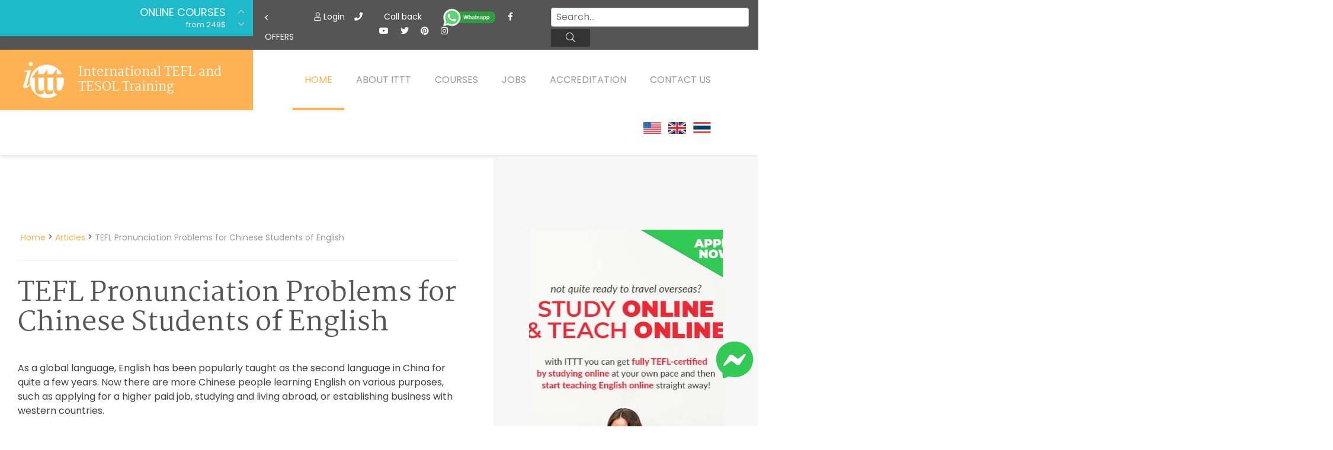

--- FILE ---
content_type: text/html; charset=UTF-8
request_url: https://www.teflcorp.com/articles/71-tefl-pronunciation-problems-in-a-country-of-your-choice/221-pronunciation-problems-for-chinese-students-of-english/
body_size: 12708
content:
<!DOCTYPE html>
<html lang="it-IT">
	<head>
		<meta charset="UTF-8">
		<meta http-equiv="X-UA-Compatible" content="IE=edge">
		<meta name="viewport" content="width=device-width, initial-scale=1, shrink-to-fit=no">

		<title>Tefl article - TEFL Pronunciation Problems for Chinese Students of English #315 | ✔️ ✔️ ✔️ ITTT </title>
		
		<link rel="apple-touch-icon" sizes="180x180" href="/images/favicon/apple-touch-icon.png">
		<link rel="icon" type="image/png" sizes="32x32" href="/images/favicon/favicon-32x32.png">
		<link rel="icon" type="image/png" sizes="16x16" href="/images/favicon/favicon-16x16.png">
		<link rel="manifest" href="/images/favicon/site.webmanifest">
		<meta name="apple-mobile-web-app-title" content="International TEFL and TESOL Training">
		<meta name="application-name" content="International TEFL and TESOL Training">
		<meta name="msapplication-TileColor" content="#da532c">
		<meta name="theme-color" content="#ffffff">
	
	<link rel="preload" href="/fonts/fa-brands-400.woff2" as="font" type="font/woff2" crossorigin>
	<link rel="preload" href="/fonts/fa-solid-900.woff2" as="font" type="font/woff2" crossorigin>
	<link rel="preload" href="/fonts/fa-light-300.woff2" as="font" type="font/woff2" crossorigin>
	<link rel="preload" href="/fonts/Martel-Regular.woff2" as="font" type="font/woff2" crossorigin>
	<link rel="preload" href="/fonts/Poppins-Regular.woff2" as="font" type="font/woff2" crossorigin>
	<link rel="preload" href="/fonts/Martel-Bold.woff2" as="font" type="font/woff2" crossorigin>
	<link rel="preload" href="/fonts/Poppins-Bold.woff2" as="font" type="font/woff2" crossorigin>
	<link rel="preload" href="/fonts/Poppins-Light.woff2" as="font" type="font/woff2" crossorigin>
	<link rel="preload" href="/fonts/fa-regular-400.woff2" as="font" type="font/woff2" crossorigin>

	<!-- Google Tag Manager -->
	<script type="b153a03c82d7c20bd5304ee2-text/javascript">(function (w, d, s, l, i) {
                        w[l] = w[l] || [];
                        w[l].push({'gtm.start':
                                new Date().getTime(), event: 'gtm.js'});
                        var f = d.getElementsByTagName(s)[0],
                            j = d.createElement(s), dl = l != 'dataLayer' ? '&l=' + l : '';
                        j.async = true;
                        j.src =
                            'https://www.googletagmanager.com/gtm.js?id=' + i + dl;
                        f.parentNode.insertBefore(j, f);
                })(window, document, 'script', 'dataLayer', 'GTM-M7D8JMC');</script>
	<!-- End Google Tag Manager -->
	
	<link href="/css/fonts.css?v=07" rel="stylesheet" />
	<link href="/css/critical.css?v=08" rel="stylesheet" />

		
	<link rel="shortcut icon" href="/images/favicon.ico" type="image/x-icon">
	<link rel="icon" href="/images/favicon.ico" type="image/x-icon">

		
		<!-- HTML5 shim and Respond.js for IE8 support of HTML5 elements and media queries -->
		<!-- WARNING: Respond.js doesn't work if you view the page via file:// -->
		<!--[if lt IE 9]>
		<script src="https://oss.maxcdn.com/html5shiv/3.7.2/html5shiv.min.js"></script>
		<script src="https://oss.maxcdn.com/respond/1.4.2/respond.min.js"></script>
		<![endif]-->
    <meta property="og:type" content="article" />
    <meta property="og:title" content="Tefl article - TEFL Pronunciation Problems for Chinese Students of English #315 | ✔️ ✔️ ✔️ ITTT " />
    <meta property="og:description" content="TEFL Online. ✅ TEFL courses. ✅ Accredited Certification. ✅ Tefl articles written by ITTT student: TEFL Pronunciation Problems for Chinese Students of English #315" />
    <meta property="og:url" content="www.teflcorp.com/articles/71-tefl-pronunciation-problems-in-a-country-of-your-choice/221-pronunciation-problems-for-chinese-students-of-english/" />
    <meta property="og:site_name" content="teflcourse.net" />
    <meta property="article:author" content="ITTT Tefl" />
		<meta property="og:image" content="https://www.teflcorp.com/images/international-tefl-and-tesol-training.png" />
		<meta name="title" content="Tefl article - TEFL Pronunciation Problems for Chinese Students of English #315" />
		<meta name="description" content="✅  TEFL Online. ✅ TEFL courses. ✅ Accredited Certification. ✅ Tefl articles written by ITTT student: TEFL Pronunciation Problems for Chinese Students of English #315" />
		<meta name="SKYPE_TOOLBAR" content="SKYPE_TOOLBAR_PARSER_COMPATIBLE" />
		<meta itemprop="name" content="TEFL Certificate">
<meta name="p:domain_verify" content="a0b464d5a0730da5aec5e5934f4d65cf" />
		<meta itemprop="Internationally accredited TEFL course. All of our online, in-class and combined TEFL courses are internationally accredited in over 30 worldwide locations.">
		<meta property="fb:app_id" content="331135706973088"/>
					<link rel="canonical" href="https://www.teflcorp.com/articles/71-tefl-pronunciation-problems-in-a-country-of-your-choice/221-pronunciation-problems-for-chinese-students-of-english/" />
				<link rel="alternate" href="https://www.teflcorp.com/articles/71-tefl-pronunciation-problems-in-a-country-of-your-choice/221-pronunciation-problems-for-chinese-students-of-english/" hreflang="en" />

			<meta name="robots" content="index,follow" />
	
	<link rel="icon" href="/images/favicon.ico" type="image/x-icon">

	<script type="b153a03c82d7c20bd5304ee2-text/javascript" src="/js/jquery.min.js"></script>
<!-- TrustBox script -->
<script type="b153a03c82d7c20bd5304ee2-text/javascript" src="//widget.trustpilot.com/bootstrap/v5/tp.widget.bootstrap.min.js" async></script>
<!-- End TrustBox script -->
    <script type="application/ld+json">
    {
      "@context": "https://schema.org",
      "@type": "WebSite",
      "url": "https://www.teflcorp.com/",
      "potentialAction": {
        "@type": "SearchAction",
        "target": {
          "@type": "EntryPoint",
          "urlTemplate": "https://www.teflcorp.com/teach-abroad/findresult/?query={search_term_string}"
        },
        "query-input": "required name=search_term_string"
      }
    }
    </script>	
</head>
        
	<body class="page ">
		
	<!-- Google Tag Manager (noscript) -->
<noscript><iframe src="https://www.googletagmanager.com/ns.html?id=GTM-M7D8JMC"
height="0" width="0" style="display:none;visibility:hidden"></iframe></noscript>
<!-- End Google Tag Manager (noscript) -->
	<div id="page" class="site panel">

	
	<header class="site-header">
	<div class="container-top-bar">
    <div class="row no-gutters">
	<div class="col-12 col-xl-4 col-md-6 col-sm-8">
	    <div class="row">
		<div class="col-3">
		    <div class="container-menu-toggle">
			<div class="burger-menu-toggle slideout-toggle-button" id="burger-menu-toggle"><span></span></div>
		    </div>
		</div>
		<div class="col-9">
		    <div class="container-courses-slider">
			<div class="courses-slider" data-slick-id="small-courses-slider">
                            <div class="item allclick"><a href="https://www.teflcorp.com/online-tefl-certificate/">Online Courses</a><span>from 249$</span></div>
                            <div class="item allclick"><a href="https://www.teflcorp.com/online-tefl-certificate/diploma/">Online Diploma</a><span>from 499$</span></div>
                            <div class="item allclick"><a href="https://www.teflcorp.com/tefl-courses-information/">In-Class Courses</a><span>from 1490$</span></div>
                            <div class="item allclick"><a href="https://www.teflcorp.com/tefl-combined-courses/">Combined Courses</a><span>from 1195$</span></div>
                            <div class="item allclick"><a href="https://www.teflcorp.com/online-tefl-certificate/specialized-tefl-courses/">Specialized Courses</a><span>from 175$</span></div>
                            <div class="item allclick"><a href="https://www.teflcorp.com/550-hour-expert-package-with-tutor-support/">550-hour Expert Package</a><span>from 599$</span></div>
                            <div class="item allclick"><a href="https://www.teflcorp.com/tefl-certificate-courses/">120-hour Online Course</a><span>from 249$</span></div>
                            <div class="item allclick"><a href="https://www.teflcorp.com/220-hr-master-package-with-tutor/">220-hour MASTER Package</a><span>from 349$</span></div>
                        </div>
                    </div>
                </div>
            </div>
        </div>
            <div class="col-12 col-xl-8">
                <div class="d-flex flex-md-row flex-column justify-content-between">
                    <div class="flex-xl-fill d-none d-xl-block">
                        <div class="courses-slider-title"><i class="far fa-angle-left"></i> Offers</div>
                    </div>
                    <div class="flex-xl-fill">
                        <div class="container-social mt-sm-4 mt-xl-2 text-sm-center">
				<a class="mt-2" data-toggle="modal" data-target="#logineeap"><i class="fal fa-user"></i> Login</a>
                                <a class="mt-2 mx-1 mx-sm-3 mx-lg-3" data-toggle="modal" data-target="#callusbox"><i class="fas fa-phone"></i></a>
                                <a class="mt-2 mx-1 mx-sm-3 mx-lg-3" data-toggle="modal" data-target="#callbackbox"><i class="fas fa-phone-plus"></i> Call back</a>
                                <a href="https://api.whatsapp.com/send?phone=66622422707&text=" target="_blank"><img src="/images/whatsapp-button_SMALL_green_top.png" alt="write or call us on WhtsApp" style="width: 90px;" width="250" height="87" /></a>
                                <div class="d-block d-sm-inline mt-3 mt-sm-2">
                                        <a href="https://www.facebook.com/TESOL.TEFL" rel="nofollow" target="_blank" class="ico"><i class="fab fa-facebook-f"></i></a>
                                        <a href="https://www.youtube.com/TeflonlineNet01" rel="nofollow" target="_blank" class="ico"><i class="fab fa-youtube"></i></a>
                                        <a href="https://twitter.com/teflcourse" rel="nofollow" target="_blank" class="ico"><i class="fab fa-twitter"></i></a>
                                        <a href="https://www.pinterest.com/TEFLcourse/" rel="nofollow" target="_blank" class="ico"><i class="fab fa-pinterest"></i></a>
                                        <a href="https://www.instagram.com/internationaltefltraining/" rel="nofollow" target="_blank" class="ico"><i class="fab fa-instagram"></i></a>
                                </div>
                        </div>
                    </div>
                <div class="flex-xl-fill mt-3 mt-sm-3 mt-xl-1 mb-3 mb-xl-0">
<form id="search-submit" action="https://www.teflcorp.com/teach-abroad/findresult/" method="post" role="search" class="wpcf7-form wpcf7-format form-inline float-md-right mr-md-3">
    <input name="query" type="search" class="mx-3 mr-sm-1 mx-sm-auto ml-lg-0 mt-1 form-control wpcf7-form-control wpcf7-validates-as-required px-2" id="search" aria-describedby="emailHelp" placeholder="Search...">
    <button class="wpcf7-form-control wpcf7-submit d-none d-md-block btn ml-0 mt-1 py-1 search-button" type="submit"><i class="fal fa-search"></i></button>
</form>
</div>
            </div>
        </div>
    </div>
</div>
            
                    <div class="container-header-content">
    <div class="row no-gutters">
        <div class="col-12 col-xl-4">
            <div class="container-logo">
                <a href="https://www.teflcorp.com/" class="logo"><img data-src="/images/ittt-logo.png" alt="ITTT - International TEFL and TESOL Training" width="70" height="62" class="img-fluid lazy"></a>
                <a href="https://www.teflcorp.com/" class="title">International TEFL and TESOL Training</a>
            </div>
        </div>
        <div class="col-12 col-xl-8 wrapper-container-menu">
            <div class="container-menu">
                <nav class="conainer-nav">
                    <ul id="menu-primary" class="menu">
                        <li class="menu-item current-menu-item"><a href="https://www.teflcorp.com/">Home</a></li>
                        <li class="menu-item menu-item-has-children">
                            <a href="https://www.teflcorp.com/about-ittt/">About ITTT</a>
                            <ul class="sub-menu">
                                <li class="menu-item"><a href="https://www.teflcorp.com/faq/">Faq</a></li>
				<li class="menu-item"><a href="https://www.teflcourse.net/best-tefl-course/">WHY CHOOSE ITTT?</a></li>
				<li class="menu-item"><a href="https://www.teflcorp.com/tefl/">What is TEFL?</a></li>
                                <li class="menu-item"><a href="https://www.teflcorp.com/tefl-special-offers/">Special Offers</a></li>
                            </ul>
                        </li>
                        <li class="menu-item menu-item-has-children">
                            <a href="https://www.teflcorp.com/best-tefl-course/">Courses</a>
                            <ul class="sub-menu">
                                <li class="menu-item"><a href="https://www.teflcorp.com/online-tefl-certificate/">Tefl Online Courses</a></li>
                                <li class="menu-item"><a href="https://www.teflcorp.com/online-tefl-certificate/diploma/">Tefl Online Diploma</a></li>
                                <li class="menu-item"><a href="https://www.teflcorp.com/tefl-courses-information/">Tefl In-Class Courses</a></li>
                                <li class="menu-item"><a href="https://www.teflcorp.com/tefl-combined-courses/">Combined Courses</a></li>
                                <li class="menu-item"><a href="https://www.teflcorp.com/celta-trinity-courses/">Celta & Trinity Courses</a></li>
				<li class="menu-item"><a href="http://www.teflcourse.net/online-courses-bundles/">ONLINE COURSE BUNDLES</a></li>
                                <li class="menu-item"><a href="https://www.teflcorp.com/online-tefl-certificate/specialized-tefl-courses/">Tefl Specialized Courses</a></li>
				<li class="menu-item"><a href="http://www.teflcourse.net/what-tefl-tesol-course-right-for-me/">Which Course is right for me?</a></li>
				<li class="menu-item"><a href="https://www.teflcourse.net/upgrade-qualifications/">B.Ed & M.Ed in TESOL</a></li>					
                            </ul></li>
                        <li class="menu-item"><a href="https://www.teflcorp.com/tefl-jobs/">Jobs</a></li>
                        <li class="menu-item"><a href="https://www.teflcorp.com/tefl-affiliations/">Accreditation</a></li>
                        <li class="menu-item"><a href="https://www.teflcorp.com/contact-us/">Contact us</a></li>
			<li class="menu-item">&nbsp;&nbsp;<a href="https://www.teflcorp.com/contact-us/" style="cursor:pointer; margin-bottom: -5px; margin-top: -25px"><img src="/images/flags/flags_usa.gif" width="30px" alt="USA Office" title="USA Office" />&nbsp;&nbsp;&nbsp;<img src="/images/flags/flags_uk.gif" width="30px" alt="UK Office" title="UK Office" />&nbsp;&nbsp;&nbsp;<img src="/images/flags/flags_thailand.gif" width="30px" alt="Thailand Office" title="Thailand Office"/></a></li>
                    </ul>
                </nav>
            </div>
        </div>
    </div>
</div>
            </header>
								    
<div class="container-header-slider small">
    <div class="header-slider" data-slick-id="header-slider">
    </div>
</div>
					        
        <div id="content" class="site-content">
            <section class="container-main">
                <div class="container-fluid">
                    <div class="row">            
                        <div class="content-area col-12 col-xl-8 col-lg-10 col-sm-10 offset-xl-0 offset-sm-1">
                            <main id="main" class="site-main">
                                <span class="hide">STARTBODY</span>                                <script type="application/ld+json">
{
      "@context": "https://schema.org",
      "@type": "BreadcrumbList",
      "itemListElement": [{
        "@type": "ListItem",
        "position": 1,
        "name": "Home",
        "item": "https://www.teflcorp.com/"
      },{
        "@type": "ListItem",
        "position": 2,
        "name": "Articles",
        "item": "https://www.teflcorp.com/articles/"
     },{
        "@type": "ListItem",
        "position": 3,
        "name": "TEFL Pronunciation Problems for Chinese Students of English"
      }]
}
</script>
<p class="breadcrumb"><a href="https://www.teflcorp.com/">Home</a> > <a href="https://www.teflcorp.com/articles/">Articles</a> > <span>TEFL Pronunciation Problems for Chinese Students of English</span> </p>
<article>

	<header class="entry-header">
		<h1>TEFL Pronunciation Problems for Chinese Students of English</h1>
	</header>

	<p>As a global language, English has been popularly taught as the  second  language in China for quite a few years. Now there are more  Chinese  people learning English on various purposes, such as  applying for a  higher paid job, studying and living abroad, or  establishing business  with western countries. <br /> <br /> According to my experience of learning and teaching English, it is   harder to master English pronunciation than English grammar for  Chinese  students.  Chinese grammar may appear quite simple compared  to that of  many highly-inflected Western languages (e.g. Russian,  Latin, etc.),  or even the low-scale verb conjugations, for instance,  of English (e.g.  &amp;quot;swim, swam, swum&amp;quot;) because of the lack of   inflections. (1)<br /> <br /> Even though there are similarities between English alphabet and   Chinese one ? Han Yu Pin Yin, which  was adopted in 1979 by the   International Organization for Standardization (ISO) as the standard   romanization for modern Chinese (ISO-7098:1991) (2), it is still   difficult for Chinese students to make right sounds of some specific   English phonetics. One of the reasons is all consonants in Chinese   phonemes are voiced, such as roman letter ?t?, some of Chinese  students  make the sound like /te/ and about the sentence ?what is  your name??,  some Chinese students will say / wate iz yor namme/.  They tend to  insert vowels between English consonant clusters, or  put a vowel after  the final consonant so that it will take them a  long time to remember  the voiced and unvoiced English consonants.  Based on my experience, I  have used the same way as I was learning  English phonetics at school,  which also made it easier for my  students to self-correct these  consonants. I asked them to put their  hand on the neck and feel  movements from their vocal chords.  Obviously, the vocal chords will not  move when the students do  unvoiced sounds. The feedback from my  students was pleasant. <br /> <br /> The pronunciations of some vowels are confusing to English learners   in China. /I/, /e/, and /ae/ do not distinguishably make any   difference to the most of Chinese students. Words like ?bit?, ?bet?  and  ?bat? will be pronounced in the same sound by them. We used to  draw  mouth diagrams to show the students the different width of the  mouth  and notice them that the mouth opens as wide as the index  finger when  they make /e/ sound and the mouth should open enough as  long as they  could put in their index finger and the middle one  for /ae/ sound.<br /> <br /> There are a few solutions to correct Chinese students?   pronunciation, which I have mentioned a couple in the article.  However,  Chinese students have other troubles of their pronunciation.<br /> <br /> Consonant /r/ and /l/ are just impossible for some students to   pronounce, especially students from Eastern China, because there is  not  any sound like /r/ in their dialect. There is /r/ in mandarin,  which  means students make mistakes on this sound even when they  learn  mandarin. In this case, they will say ?lat? instead of ?rat?.   Therefore, without context, ?right? and ?light? will sound the same.   Moreover, the Long and Short Features of English vowels pose a  problem  for the Chinese learners when pronouncing English vowels  because  Mandarin does not have this feature. A learner is often  confused over  words like these: ship - sheep man - men fit - feet  pat - pet chip -  cheap bad ? bed.<br /> <br /> Nevertheless, the diphthongs will not be difficult for Chinese   students to learn because they are similar to mandarin ones. The  only  problem is the students may not open their mouth wide enough to  make  accurate sound, thus sometimes when they say /aI/, it will  sound like  /eI/. <br /> <br /> EFL teachers in China have been working on these problems,   meanwhile, there are dozens of methodologies have been proposed. For   example, the length of voice onset time (VOT) in uttering Chinese   aspirated sounds. (3) Hope the new methods will be helpful with  Chinese  students? English pronunciation.<br /> <br /> Chinese students have a desire to improve their intercultural   communication abilities. Better English skills will be the key to   access to their goals. <br /> <br /> Reference:<br /> <br /> (1) http://en.wikipedia.org/wiki/Chinese_grammar<br /> <br /> (2) http://en.wikipedia.org/wiki/Pinyin#History   (3)  http://ieeexplore.ieee.org/xpl/freeabs_all.jsp?  tp=&amp;amp;arnumber=1409601&amp;amp;isnumber=30548</p>

<p><strong>Author: Zhou Yin</strong></p>

<p><strong>Date of post: 2007-04-18</strong></p>	
	
	<hr>
	<div class="row">
	    <div class="col-md-12"><h4><a href="https://www.teflcourse.net/blog/">Check out ITTT's Blog Posts</a></h4></div>
	</div>
	<div class="row">
					<div class="col-md-12"><a class="special-button inline" href="https://www.teflcourse.net/blog/advantages-of-teaching-adult-students-and-implications-on-teachers-methodology-ittt-tefl-blog/" >Advantages of Teaching Adult Students and Implications on Teacherâ€™s Methodology </a></div>
									<div class="col-md-12"><a class="special-button inline" href="https://www.teflcourse.net/blog/sharing-personal-teaching-experience/" >Sharing Personal Teaching Experience | ITTT | TEFL Blog</a></div>
				</div>
<hr/>


<div id="fb-root"></div>
<script type="b153a03c82d7c20bd5304ee2-text/javascript">(function(d, s, id) {
  var js, fjs = d.getElementsByTagName(s)[0];
  if (d.getElementById(id)) return;
  js = d.createElement(s); js.id = id;
  js.src = 'https://connect.facebook.net/en_US/sdk.js#xfbml=1&version=v13.0&appId=331135706973088&autoLogAppEvents=1';
  fjs.parentNode.insertBefore(js, fjs);
}(document, 'script', 'facebook-jssdk'));</script>
<div class="row"><div class="col-md-12">
	<div class="fb-comments" data-href="www.teflcorp.com/articles/71-tefl-pronunciation-problems-in-a-country-of-your-choice/221-pronunciation-problems-for-chinese-students-of-english/" data-numposts="5" data-width="100%"></div>
</div></div>


<div id="disqus_thread"></div>
<script src="/js/jquery.discusloader.js" type="b153a03c82d7c20bd5304ee2-text/javascript" /></script>
<script type="b153a03c82d7c20bd5304ee2-text/javascript">
        var options =
                {
                    scriptUrl: 'https://teflittt.disqus.com/embed.js',
                    /*
                     @type: string (url)
                     @default: none
                     @required
                     URL of Disqus' executive JS file. The value is memorized on the first function call
                     and ignored otherwise because Disqus allows only one instance per page at the time.
                     */

                    laziness: 1,
                    /*
                     @type: int (>=0)
                     @default: 1
                     Sets the laziness of loading the widget: (viewport height) * laziness . For example:
                     0 - widget load starts when at the least a tiny part of it gets in the viewport;
                     1 - widget load starts when the distance between the widget zone and the viewport is no more than the height of the viewport;
                     2 - 2x viewports, etc.
                     */

                    throttle: 250,
                    /*
                     @type: int (milliseconds)
                     @default: 250
                     Defines how often the plugin should make calculations during the
                     processes such as resize of a browser's window or viewport scroll.
                     250 = 4 times in a second.
                     */

                    /*
                     @type: function
                     @default: none
                     Disqus-native options. Check Disqus' manual for more information.
                     */
                    disqusConfig: function ()
                    {
                        this.page.title = '';
			this.page.url = 'https://www.teflcorp.com/articles/71-tefl-pronunciation-problems-in-a-country-of-your-choice/221-pronunciation-problems-for-chinese-students-of-english/';
                        this.page.identifier = 'https://www.teflcorp.com/articles/71-tefl-pronunciation-problems-in-a-country-of-your-choice/221-pronunciation-problems-for-chinese-students-of-english/';
                    }
                };
        $.disqusLoader('#disqus_thread', options);
</script>
</article>

                                <span class="hide">ENDBODY</span>							<div class="buttons-list">
			    				     <a href="https://www.teflcorp.com/tefl-tesol-info/teaching-with-film/" alt="" class="special-button inline">teaching with film</a>
			    				     <a href="https://www.teflcorp.com/tefl-tesol-info/uk-teacher-vacancy/" alt="" class="special-button inline">uk teacher vacancy</a>
			    				     <a href="https://www.teflcorp.com/tefl-tesol-info/science-teacher-online/" alt="" class="special-button inline">science teacher online</a>
			    				     <a href="https://www.teflcorp.com/tefl-tesol-info/teachers-broward-county/" alt="" class="special-button inline">teachers broward county</a>
			    				     <a href="https://www.teflcorp.com/tefl-tesol-info/tefl-certification-dallas-texas/" alt="" class="special-button inline">tefl certification dallas texas</a>
			    			</div>	
							
                            </main>
                        </div>
										<div class="side-area col-12 col-xl-4 col-md-10 offset-xl-0 offset-md-1">
    <aside class="site-aside">
        <div class="row no-gutters">
	    		    <div class="col-12 col-xl-12 col-lg-6 col-sm-10 offset-lg-0 offset-sm-1">
											<a href="/apply/" class="text-center"><div style="background: url(/images/banners/banner_400x600.jpg) no-repeat center; width:100%; height: 600px"></div></a><br>
					    </div>
	    	    
	    		    		    <div class="col-12 col-xl-12 col-lg-6 col-sm-10 offset-lg-0 offset-sm-1">

			<mark class="title"><span>Our offers on</span>Online Courses</mark>
			<div class="desc">Get TEFL or TESOL-certified online from the comfort of your own home and study at the pace that suits you! Find the best online course now and start teaching abroad upon completion.<br><a href="https://www.teflcorp.com/online-tefl-certificate/">more info<i class="far fa-angle-right"></i></a></div>
			<div class="course-by-hours-list location-list-slider" data-slick-id="item-list-slider" data-slick='{"slidesToShow": 6}'>
			    				    <div data-toggle="tooltip" data-placement="top" title="" class="item level-5"><a href="https://www.teflcorp.com/550-hour-expert-package-with-tutor-support/">550-hr diploma course:  <br />(TEFL/TESOL Certificate & Diploma-Young <br />Learners & Business + <br />Practicum) <span>from 599$</span></a><div class="hours"><a href="https://www.teflcorp.com/550-hour-expert-package-with-tutor-support/" style="color:#fff">550</a></div></div>
								    <div data-toggle="tooltip" data-placement="top" title="This course is the next step up if you want to increase your employment prospects and potentially earn a higher salary. The diploma course with tutor support is designed to build on your existing skills and further improve your teaching ability." class="item level-1"><a href="https://www.teflcorp.com/tefl-diploma-course/">370-hr diploma course: (TEFL/TESOL <br />Certificate & Diploma) <span>from 499$</span></a><div class="hours"><a href="https://www.teflcorp.com/tefl-diploma-course/" style="color:#fff">370</a></div></div>
								    <div data-toggle="tooltip" data-placement="top" title="Completing more than one TEFL course before heading overseas is a great way to improve your options in the job market. This three-course package with tutor support provides comprehensive coverage of all the main areas of English language teaching." class="item level-3"><a href="https://www.teflcorp.com/220-hr-master-package-with-tutor/">220-hr course with Tutor <br />& Videos: (for teaching <br />abroad  & Young <br />Learners & Business English) <br /><span>from 349$</span></a><div class="hours"><a href="https://www.teflcorp.com/220-hr-master-package-with-tutor/" style="color:#fff">220</a></div></div>
								    <div data-toggle="tooltip" data-placement="top" title="This course will set you up to teach English in classrooms round the world and online from within your own home. You get a 120-hour TEFL course that provides all the basic knowledge required, plus a 50-hour section dedicated to online teaching." class="item level-2"><a href="https://www.teflcorp.com/170-hr-tefl-certificate-with-tutor/">170-hr course with Tutor <br />& Videos: (for teaching <br />abroad & online) <span>from 299$</span></a><div class="hours"><a href="https://www.teflcorp.com/170-hr-tefl-certificate-with-tutor/" style="color:#fff">170</a></div></div>
								    <div data-toggle="tooltip" data-placement="top" title="This popular option provides a TEFL certification that is welcomed by most employers worldwide. It also comes with the added bonus of a professional online tutor and a range of informative videos to back up the written materials." class="item level-2"><a href="https://www.teflcorp.com/tefl-certificate-courses/">120-hr course with Tutor <br />& Videos: (for teaching <br />abroad) <span>from 249$</span></a><div class="hours"><a href="https://www.teflcorp.com/tefl-certificate-courses/" style="color:#fff">120</a></div></div>
							    </div>
			</div>
		    </div>
		    <hr>

		    <mark class="title blue"><span>Interesting</span>Course Locations</mark>
		    <div class="desc blue">Obtain your TEFL or TESOL certification at one of 40+  exciting worldwide ITTT TEFL centers with a professional teacher trainer and develop your teaching skills with real local English learners. Choose your preferred training location now<br><a href="https://www.teflcorp.com/in-class-tefl-courses/">more locations<i class="far fa-angle-right"></i></a></div>
		    <div class="location-list location-list-slider" data-slick-id="item-list-slider">
							<div class="item"><a href="/tefl-colombia-bogota/">TEFL Certification Bogotà</a><div class="flag lazy" data-bg="url(/upload/flags/colombia.svg)"></div></div>
							<div class="item"><a href="/tefl-egypt-alexandria/">TEFL Certification Alexandria</a><div class="flag lazy" data-bg="url(/upload/flags/egypt.svg)"></div></div>
							<div class="item"><a href="/tefl-thailand-banphe/">TEFL Certification Ban Phe</a><div class="flag lazy" data-bg="url(/upload/flags/thailand.svg)"></div></div>
							<div class="item"><a href="/tefl-spain-barcelona/">TEFL Certification Barcelona</a><div class="flag lazy" data-bg="url(/upload/flags/spain.svg)"></div></div>
							<div class="item"><a href="/tefl-china-beijing/">TEFL Certification Beijing</a><div class="flag lazy" data-bg="url(/upload/flags/china.svg)"></div></div>
							<div class="item"><a href="/tefl-france-brittany/">TEFL Certification Brittany</a><div class="flag lazy" data-bg="url(/upload/flags/france.svg)"></div></div>
							<div class="item"><a href="/tefl-argentina-buenos-aires/">TEFL Certification Buenos Aires</a><div class="flag lazy" data-bg="url(/upload/flags/argentina.svg)"></div></div>
							<div class="item"><a href="/tefl-egypt-cairo/">TEFL Certification Cairo</a><div class="flag lazy" data-bg="url(/upload/flags/egypt.svg)"></div></div>
							<div class="item"><a href="/tefl-philippines-cebu/">TEFL Certification Cebu</a><div class="flag lazy" data-bg="url(/upload/flags/philippines.svg)"></div></div>
							<div class="item"><a href="/tefl-colombia-chia/">TEFL Certification Chia</a><div class="flag lazy" data-bg="url(/upload/flags/colombia.svg)"></div></div>
							<div class="item"><a href="/tefl-thailand-chiang-mai/">TEFL Certification Chiang Mai</a><div class="flag lazy" data-bg="url(/upload/flags/thailand.svg)"></div></div>
					    </div>
	    			<div class="col-12 col-xl-12 col-lg-6 col-sm-10 offset-lg-0 offset-sm-1 text-center">
<p>&nbsp;</p>
<p>&nbsp;</p>
    <div class="border-top border-bottom col-12 col-xl-12 col-lg-6 col-sm-10 offset-lg-0 offset-sm-1 mb-4"></div>
    <div class="d-flex flex-column mx-auto">
	<div class="d-flex flex-column">
	    <a data-toggle="modal" data-target="#callbackbox"><img class="lazy" data-src="/images/buttons/callback-button.png" width="184" height="45"></a>
	</div>

	<div class="d-flex flex-column my-4">
	    <a href="https://api.whatsapp.com/send?phone=66622422707&text="><img srcset="/images/buttons/whatsapp-button@2x.png 2x" src="/images/buttons/whatsapp-button.png" width="160" height="45"></a>
	</div>

	<div class="d-flex flex-column" style="margin-top:15px">
	    <a href="https://www.teflcorp.com/apply/" class="special-button inline green" style="margin-right: 0px; margin-left: 0px; color: #fff">Register now!</a>
	</div>
    </div>

    <div class="border-top border-bottom col-12 col-xl-12 col-lg-6 col-sm-10 offset-lg-0 offset-sm-1 mt-4"></div>

</div>
				    </div>
	</div>
</div>
</aside>
</div>
 
			                    </div>
                </div>
            </section>
                        <aside class="container-aside-1">
    <div class="container-fluid">
        <div class="row no-gutters">
            <div class="col-12 col-xl-5 col-md-8 col-sm-10 offset-xl-0 offset-md-2 offset-sm-1 newsletter-wrapper">
                <div class="container-newsletter">
                    <mark class="main-title">Sign up to stay in touch with ITTT!</mark>
                    <div class="main-desc">Subscribe to our newsletter to receive news and updates on our services.</div>
                    <form data-id="embedded_signup:form" class="wpcf7-form wpcf7-format" name="embedded_signup" method="POST" action="https://visitor2.constantcontact.com/api/signup"  id="jsContactNewsletter">  
                        <input data-id="ca:input" name="ca" value="d6697e15-e4ed-4d65-b39a-73a743551ca6" type="hidden">
                        <input data-id="list:input" name="list" value="1" type="hidden">
                        <input data-id="source:input" name="source" value="EFD" type="hidden">
                        <input data-id="required:input" name="required" value="list,email" type="hidden">
                        <input data-id="url:input" name="url" value="" type="hidden">

                        <div class="row">
                            <div class="col-12 col-sm-6">
                                <span class="wpcf7-form-control-wrap nome">
                                    <input name="first_name" value="" class="wpcf7-form-control wpcf7-text" placeholder="Name" type="text">
                                </span>
                            </div>
                            <div class="col-12 col-sm-6">
                                <span class="wpcf7-form-control-wrap email">
                                    <input name="email" value="" class="wpcf7-form-control wpcf7-text wpcf7-email wpcf7-validates-as-required" placeholder="Email Address *" type="email">
                                </span>
                            </div>
                        </div>
                        <div class="row">
                            <div class="col">
                                <span class="wpcf7-form-control-wrap privacy">
                                    <span class="wpcf7-form-control wpcf7-acceptance">
                                        <span class="wpcf7-list-item">
                                            <label><input name="privacy" value="1" type="checkbox">I have read and accept the <a href="https://www.constantcontact.com/legal/privacy-statement" target="_blank" rel="nofollow">privacy policy</a> *</label>
                                        </span>
                                    </span>
                                </span>
                            </div>
                        </div>
                        <div class="row">
                            <div class="col">
                                <button class="wpcf7-form-control wpcf7-submit special-button white right" type="submit">Subscribe</button>
                            </div>
                        </div>
                    </form>
                </div>
            </div>
		<div class="col-12 col-xl-7 banner-wrapper banner-video-review allclick">
			<div class="container-banner">
				<div class="row">
					<div class="col-12 col-xl-7 col-lg-6 offset-lg-5">
						<mark class="title">watch our <strong>video reviews</strong></mark>
						<div class="desc">What is it really like to take a TEFL training course with ITTT?<br>Take a look at these video testimonials that feature course graduates describing their own unique experiences.</div>
						<a href="https://www.teflcorp.com/tefl-videos/tefl-video-testimonials/" class="special-button white">watch the reviews <i class="fas fa-chevron-right"></i></a>
					</div>
				</div>
			</div>
		</div>
        </div>
    </div>
</aside>
 
					<div id="show-apply-here"></div>
<script type="b153a03c82d7c20bd5304ee2-text/javascript">
        // pseudo code
        setTimeout(checkApply, 10);
        async function checkApply() {
            await jQuery.ajax({
                url: "/checksession/get_apply?cu=" + GetURLParameter('cu')+"&re="+GetURLParameter('r')+"&call="+escape(window.location.pathname),
                success: function (newVal) {
			jQuery('#show-apply-here').html(newVal);
			
			var fileref=document.createElement('script');
			fileref.setAttribute("type","text/javascript");
			fileref.setAttribute("src", "/js/function-apply.js?v=20231109");
			document.head.appendChild(fileref);
                }
            });
        }
	
	function GetURLParameter(sParam)
	{
	    var sPageURL = window.location.search.substring(1);
	    var sURLVariables = sPageURL.split('&');
	    for (var i = 0; i < sURLVariables.length; i++)
	    {
	        var sParameterName = sURLVariables[i].split('=');
	        if (sParameterName[0] == sParam)
	        {
	            return sParameterName[1];
	        }
	    }
	}
</script>
		        </div>
        <footer class="site-footer">
    <div class="container-fluid">
	        <div class="row">
	    		    <div class="col-12 col-xl-4 col-lg-8 offset-xl-0 offset-lg-2">
			<div class="row">
			    <div class="col-12 col-xl-12 col-lg-6">
				<p class="second-desc"><a href="https://api.whatsapp.com/send?phone=66622422707&text=" target="_blank"><img data-src="/images/whatsapp-button_SMALL.png" class="lazy" alt="write or call us on WhtsApp" width="250" height="87"  /></a></p>
			    </div>
			</div>
		    </div>
	    	    		    <div class="col-12 col-xl-8 offset-xl-0 d-xl-block">
			<div class="container-footer-menu maudown">
			    <ul id="menu-footer-menu" class="menu">
				<li class="menu-item current-menu-ancestor current-menu-parent">
				    <a style="cursor:pointer" href="https://www.teflcorp.com/about-ittt/">About us</a>
				    				</li>
				<li class="menu-item">
				    <a style="cursor:pointer" href="https://www.teflcorp.com/online-tefl-certificate/">Online Courses</a>
									</li>

				
				<li class="menu-item">
				    <a href="https://www.teflcorp.com/tefl-courses-information/" style="cursor:pointer">In-class Courses</a>
												<ul>
						                                                                                                        <li class="menu-item"><a href="/ia/online-tefl-courses-for-advanced-learners/">Online TEFL courses for advanced learners</a></li>
                                                                                                            <li class="menu-item"><a href="/ia/online-tefl-courses-for-aspiring-educators/">Online TEFL courses for aspiring educators</a></li>
                                                                                                            <li class="menu-item"><a href="/ia/online-tefl-courses-for-beginners/">Online TEFL courses for beginners</a></li>
                                                                                                            <li class="menu-item"><a href="/ia/online-tefl-courses-for-beginners-and-advanced-learners/">Online TEFL courses for beginners and advanced learners</a></li>
                                                                                                            <li class="menu-item"><a href="/ia/online-tefl-courses-for-beginners-in-vietnam/">Online TEFL courses for beginners in Vietnam</a></li>
                                                                                                            <li class="menu-item"><a href="/ia/online-tefl-courses-for-certification/">Online TEFL courses for certification</a></li>
                                                                                                            <ul>
                                                                                                                        <li class="menu-item"><a href="/tefl-tesol-teach-english-chile/iquique/iquique/">Iquique</a></li>
                                                                                                                            <li class="menu-item"><a href="/tefl-tesol-teach-english-peru/piura-region/sullana/nuevo-sullana/">Nuevo Sullana</a></li>
                                                                                                                            <li class="menu-item"><a href="/tefl-tesol-teach-english-bolivia/santa-rosa/beni/">Beni</a></li>
                                                                                                                            <li class="menu-item"><a href="/tefl-tesol-teach-english-mexico/jalisco/tonal/">Tonalá</a></li>
                                                                                                                            <li class="menu-item"><a href="/tefl-tesol-teach-english-chile/santiago/providencia/">Providencia</a></li>
                                                                                                                    </ul>
                                                        					</ul>
				</li>
							    </ul>
			</div>
		    </div>
	    	</div>
	<div class="row">
	    <div class="col-12 col-xl-12 col-lg-8 offset-xl-0 offset-lg-2">
		&nbsp;
	    </div>
	</div>
    </div>
</footer>


</div>
<nav id="menu" class="mobile-menu hide">
    <section class="menu-section">
	<ul id="menu-primary" class="menu">
	    <li class="menu-item current-menu-item"><a href="https://www.teflcorp.com/">Home</a></li>
	    <li class="menu-item menu-item-has-children">
		<a href="https://www.teflcorp.com/about-ittt/">About ITTT</a>
		<ul class="sub-menu">
		    <li class="menu-item"><a href="https://www.teflcorp.com/faq/">FAQ</a></li>
		    <li class="menu-item"><a href="https://www.teflcorp.com/tefl-courses-features/">Features</a></li>
		    <li class="menu-item"><a href="https://www.teflcorp.com/tefl/">What is TEFL?</a></li>
		    <li class="menu-item"><a href="https://www.teflcorp.com/tefl-special-offers/">Special Offers</a></li>
		</ul>
	    </li>
	    <li class="menu-item menu-item-has-children">
		<a href="https://www.teflcorp.com/best-tefl-course/">Courses</a>
		<ul class="sub-menu">
		    <li class="menu-item"><a href="https://www.teflcorp.com/online-tefl-certificate/">Online Courses</a></li>
		    <li class="menu-item"><a href="https://www.teflcorp.com/online-tefl-certificate/diploma/">Online Diploma</a></li>
		    <li class="menu-item"><a href="https://www.teflcorp.com/tefl-courses-information/">In-Class Courses</a></li>
		    <li class="menu-item"><a href="https://www.teflcorp.com/online-tefl-certificate/specialized-tefl-courses/">Specialized Courses</a></li>
		</ul></li>
	    <li class="menu-item"><a href="https://www.teflcorp.com/tefl-jobs/">Jobs</a></li>
	    <li class="menu-item"><a href="https://www.teflcorp.com/tefl-affiliations/">Affiliations</a></li>
	    <li class="menu-item"><a href="https://www.teflcorp.com/contact-us/">Contact us</a></li>
	</ul>
    </section>
</nav>

<!-- Message - Modal -->
<div class="modal fade" id="messageModal" tabindex="-1" role="dialog" aria-labelledby="messageModalTitle" aria-hidden="true">
    <div class="modal-dialog modal-dialog-centered" role="document">
	<div class="modal-content">
	    <div class="modal-header">
		<h5 class="modal-title" id="jsDialogTitle">All compulsory fields must be completed!</h5>
		<button type="button" class="close" data-dismiss="modal" aria-label="Close">
		    <span aria-hidden="true">&times;</span>
		</button>
	    </div>
	    <div class="modal-body" id="dialogContent">
	    </div>
	    <div class="modal-footer">
		<button type="button" class="btn btn-secondary" data-dismiss="modal">Close</button>
	    </div>
	</div>
    </div>
</div>
<link href="https://www.teflcorp.com/css/style.css" rel="stylesheet" type="text/css" />
<link href="https://www.teflcorp.com/css/tp-cookieacceptance.css" rel="stylesheet" type="text/css" />
<link href="https://www.teflcorp.com/css/lightgallery.min.css" rel="stylesheet" type="text/css" />
<link href="https://www.teflcorp.com/css/fontawesome-all.min.css" rel="stylesheet" type="text/css" />
<link href="https://www.teflcorp.com/css/slick.css" rel="stylesheet" type="text/css" />
<link href="https://www.teflcorp.com/css/bootstrap.min.css" rel="stylesheet" type="text/css" />
<link href="https://www.teflcorp.com/css/default-responsive.css" rel="stylesheet" type="text/css" />
<link href="https://www.teflcorp.com/css/sprite_ok.css" rel="stylesheet" type="text/css" />
<script type="b153a03c82d7c20bd5304ee2-text/javascript" src="https://www.teflcorp.com/js/slick.min.js"></script>
<script type="b153a03c82d7c20bd5304ee2-text/javascript" src="https://www.teflcorp.com/js/slideout.min.js"></script>
<script type="b153a03c82d7c20bd5304ee2-text/javascript" src="https://www.teflcorp.com/js/lightgallery-all.min.js"></script>
<script type="b153a03c82d7c20bd5304ee2-text/javascript" src="https://www.teflcorp.com/js/animatescroll.min.js"></script>
<script type="b153a03c82d7c20bd5304ee2-text/javascript" src="https://www.teflcorp.com/js/tp-map.js"></script>
<script type="b153a03c82d7c20bd5304ee2-text/javascript" src="https://www.teflcorp.com/js/tp-wpcf7check.js"></script>
<script type="b153a03c82d7c20bd5304ee2-text/javascript" src="https://www.teflcorp.com/js/bootstrap.bundle.min.js"></script>
<script type="b153a03c82d7c20bd5304ee2-text/javascript" src="https://www.teflcorp.com/js/jquery.cookies.js"></script><script language="Javascript" src="/scripts/marktrick.js?v=202301030" type="b153a03c82d7c20bd5304ee2-text/javascript"></script><script language="Javascript" src="/js/function.js?v=20240607" type="b153a03c82d7c20bd5304ee2-text/javascript"></script>
<script type="b153a03c82d7c20bd5304ee2-text/javascript" src="https://platform.linkedin.com/badges/js/profile.js" async defer></script>
<link href="/css/default.css?v=09" rel="stylesheet" />
<script type="b153a03c82d7c20bd5304ee2-text/javascript">
        $(function () {
            $("#online_course").trigger("change");
        });
</script>

 
	<div class="modal fade" id="callusbox">
    <div class="modal-dialog modal-dialog-centered">
	<div class="modal-content">
	    <div class="modal-header">
		<mark class="modal-title">Call us</mark>
		<button type="button" class="close" data-dismiss="modal" aria-label="Close">
		    <span aria-hidden="true">&times;</span>
		</button>
	    </div>
	    <div class="modal-body" style="color: #000">
		<p>Contact us by phone to request more information:</p>
		<div class="col-12 col-xl-12 col-lg-6">
		    <p class="second-desc"><a href="https://api.whatsapp.com/send?phone=66622422707&text=" target="_blank"><img data-src="/images/whatsapp-button_SMALL_green.png" class="lazy" alt="Whatsapp contact" width='250' height="87" /></a></p>
		</div>
	    </div>
	</div>
    </div>
</div>

<div class="modal fade" id="logineeap" style="display: none;" aria-hidden="true">
    <div class="modal-dialog modal-dialog-centered">
	<div class="modal-content">
	    <div class="modal-header">
		<mark class="modal-title">Login</mark>
		<button type="button" class="close" data-dismiss="modal" aria-label="Close">
		    <span aria-hidden="true">�</span>
		</button>
	    </div>
	    <div class="modal-body" style="color: #000">
		<p>Login to your ITTT Online Course:</p>
		<div class="col-12 col-xl-12 col-lg-6">
			<form action="" method="post" class="wpcf7-form wpcf7-format" id="jsLogin">
			    <div class="col-12">
				<span class="wpcf7-form-control-wrap service">
					<input class="wpcf7-form-control wpcf7-text wpcf7-validates-as-required" id="username" type="text" name="username" value="" placeholder="Insert your username" kl_vkbd_parsed="true">
				</span>
			    </div>
				<div class="row">
				    <div class="col">
					<button value="gotologin" class="wpcf7-form-control wpcf7-submit special-button right" type="submit">Login</button>
				    </div>
				</div>
			</form>
		</div>
	    </div>
	</div>
    </div>
</div>

<div class="modal fade" id="callbackbox">
    <div class="modal-dialog modal-dialog-centered modal-lg">
	<div class="modal-content">
	    <div class="modal-header">
		<mark class="modal-title">Request a call back</mark>
		<button type="button" class="close" data-dismiss="modal" aria-label="Close">
		    <span aria-hidden="true">&times;</span>
		</button>
	    </div>
	    <div class="modal-body">
		<p>Do you want to be contacted to receive more information? Fill out the form, a member of our staff will contact you by phone.</p>
		<div class="wpcf7">
		    <form action="https://www.teflcorp.com/callmeback/" method="post" class="wpcf7-form wpcf7-format" id="jsCallmeback" >
			<div class="row">
			    <div class="col-12 col-sm-6">
				<span class="wpcf7-form-control-wrap name"><input name="name" value="" class="wpcf7-form-control wpcf7-text wpcf7-validates-as-required" placeholder="Name *" type="text"></span>
			    </div>
			    <div class="col-12 col-sm-6">
				<span class="wpcf7-form-control-wrap email"><input name="email" value="" class="wpcf7-form-control wpcf7-text wpcf7-validates-as-required" placeholder="Email *" type="text"></span>
			    </div>
                            <div class="col-12">
                                <span class="wpcf7-form-control-wrap service"><select id="selectservice" name="service" class="wpcf7-form-control wpcf7-select wpcf7-validates-as-required fix"><option value="">Select service *</option><option value="phone">Telephone</option><option value="whatsapp">Whatsapp</option></select></span>
                            </div>
			    <div class="col-12 col-sm-6">
				<span class="wpcf7-form-control-wrap phone"><input id="phone" name="phone" value="" class="wpcf7-form-control wpcf7-text wpcf7-validates-as-required" placeholder="Telephone *" type="text"></span>
			    </div>
			    <div class="col-12 col-sm-6">
				<span class="wpcf7-form-control-wrap country"><input name="country" value="" class="wpcf7-form-control wpcf7-text wpcf7-validates-as-required" placeholder="Country *" type="text"></span>
			    </div>
			</div>
			<div class="row">
			    <div class="col">
				<span class="wpcf7-form-control-wrap message"><textarea name="message" class="wpcf7-form-control wpcf7-textarea wpcf7-validates-as-required" placeholder="Enquiry details *"></textarea></span>
			    </div>
			</div>
			<div class="row">
			    <div class="col">
				<button value="apply_now" class="wpcf7-form-control wpcf7-submit special-button right" type="submit">Call me back</button>
			    </div>
			</div>
		    </form>
		</div>
	    </div>
	</div>
    </div>
</div>

<!-- Message - Modal -->
<div class="modal fade" id="messageModal" tabindex="-1" role="dialog" aria-labelledby="messageModalTitle" aria-hidden="true">
    <div class="modal-dialog modal-dialog-centered" role="document">
        <div class="modal-content">
            <div class="modal-header">
                <h5 class="modal-title" id="jsDialogTitle">All compulsory fields must be completed!</h5>
                <button type="button" class="close" data-dismiss="modal" aria-label="Close">
                    <span aria-hidden="true">&times;</span>
                </button>
            </div>
            <div class="modal-body" id="dialogContent" style="color:#000">
            </div>
<!--            <div class="modal-footer">
                <button type="button" class="btn btn-secondary" data-dismiss="modal">Close</button>
            </div>-->
        </div>
    </div>
</div>

<!-- Privacy Model -->
<div class="modal fade" id="privacy" tabindex="-1"
    role="dialog" aria-labelledby="myPrivacy" aria-hidden="true">
    <div class="modal-dialog modal-lg">
        <div class="modal-content">
            <div class="modal-header">
                <button type="button" class="close" data-dismiss="modal"
                    aria-label="Close">
                    <span aria-hidden="true" style="color:#fff">&times;</span>
                </button>
                <h3 class="modal-title" id="myModalLabel">Privacy</h3>
            </div>
            <div class="modal-body" style="color:#000">
                <p>
                    <img alt="loading" class="lazy" width=100 height=100 data-src="/images/loading_m.gif">
                </p>
            </div>
            <div class="modal-footer">
                <button type="button" class="btn btn-default" data-dismiss="modal">Close</button>
            </div>
        </div>
    </div>
</div>
 
      <a href="https://m.me/TESOL.TEFL" rel="noreferrer" target="_blank" style="display: none;" id="whatsappchat" name="whatsappchat">
  <img class="floating-facebook-icon" src="/images/facebookmessenger.svg" width="50" height="50">
</a>
	<script type="b153a03c82d7c20bd5304ee2-text/javascript">
		$('#whatsappchat').show();
	</script>
	<script src="/cdn-cgi/scripts/7d0fa10a/cloudflare-static/rocket-loader.min.js" data-cf-settings="b153a03c82d7c20bd5304ee2-|49" defer></script><script defer src="https://static.cloudflareinsights.com/beacon.min.js/vcd15cbe7772f49c399c6a5babf22c1241717689176015" integrity="sha512-ZpsOmlRQV6y907TI0dKBHq9Md29nnaEIPlkf84rnaERnq6zvWvPUqr2ft8M1aS28oN72PdrCzSjY4U6VaAw1EQ==" data-cf-beacon='{"version":"2024.11.0","token":"5427517b52b647159b29fbc407874420","server_timing":{"name":{"cfCacheStatus":true,"cfEdge":true,"cfExtPri":true,"cfL4":true,"cfOrigin":true,"cfSpeedBrain":true},"location_startswith":null}}' crossorigin="anonymous"></script>
</body>
</html>
